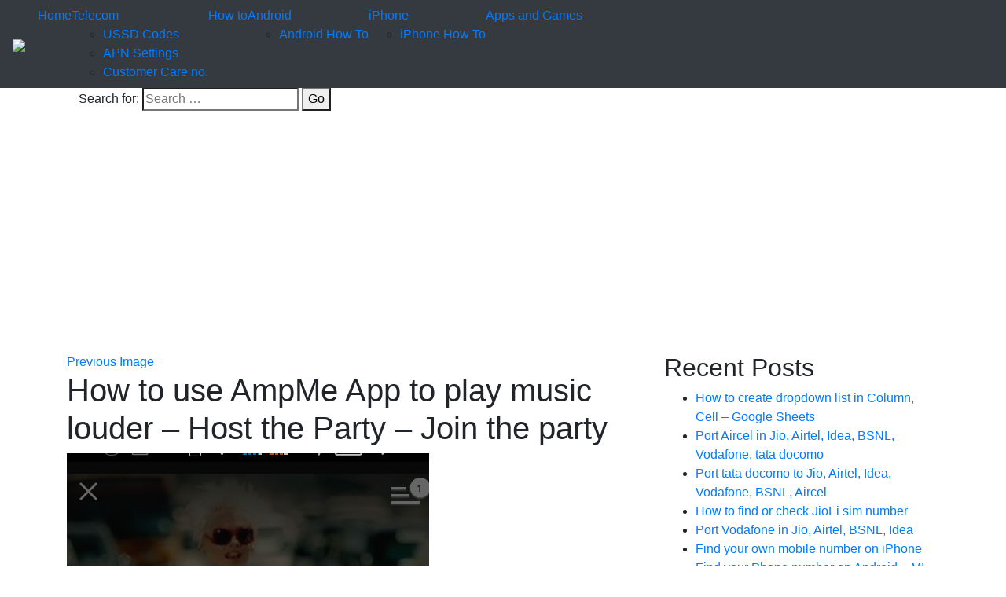

--- FILE ---
content_type: text/html; charset=UTF-8
request_url: https://www.imobileandroid.com/use-ampme-app/screenshot_2017-06-01-16-14-52/
body_size: 7494
content:
<!DOCTYPE html><html lang=en-US class=no-js><head><meta charset="UTF-8"><meta name="viewport" content="width=device-width, initial-scale=1"><link rel=profile href=http://gmpg.org/xfn/11> <script>(function(html){html.className=html.className.replace(/\bno-js\b/,'js')})(document.documentElement);</script> <meta name='robots' content='index, follow, max-image-preview:large, max-snippet:-1, max-video-preview:-1'><title>How to use AmpMe App to play music louder - Host the Party - Join the party - INTERNET MOBILE ANDROID</title><link rel=canonical href=https://www.imobileandroid.com/wp-content/uploads/2017/06/Screenshot_2017-06-01-16-14-52-e1496341507786.png><meta property="og:locale" content="en_US"><meta property="og:type" content="article"><meta property="og:title" content="How to use AmpMe App to play music louder - Host the Party - Join the party - INTERNET MOBILE ANDROID"><meta property="og:url" content="https://www.imobileandroid.com/wp-content/uploads/2017/06/Screenshot_2017-06-01-16-14-52-e1496341507786.png"><meta property="og:site_name" content="INTERNET MOBILE ANDROID"><meta property="article:publisher" content="https://www.facebook.com/pages/Internet-Mobile-Android/881358785230980"><meta property="article:modified_time" content="2017-06-01T18:25:22+00:00"><meta property="og:image" content="https://i0.wp.com/www.imobileandroid.com/wp-content/uploads/2017/06/Screenshot_2017-06-01-16-14-52-e1496341507786.png?fit=461%2C826&#038;ssl=1"><meta property="og:image:width" content="461"><meta property="og:image:height" content="826"><meta property="og:image:type" content="image/png"> <script type=application/ld+json class=yoast-schema-graph>{"@context":"https://schema.org","@graph":[{"@type":"WebSite","@id":"https://www.imobileandroid.com/#website","url":"https://www.imobileandroid.com/","name":"INTERNET MOBILE ANDROID","description":"A complete Android Guide","potentialAction":[{"@type":"SearchAction","target":{"@type":"EntryPoint","urlTemplate":"https://www.imobileandroid.com/?s={search_term_string}"},"query-input":"required name=search_term_string"}],"inLanguage":"en-US"},{"@type":"WebPage","@id":"https://www.imobileandroid.com/wp-content/uploads/2017/06/Screenshot_2017-06-01-16-14-52-e1496341507786.png#webpage","url":"https://www.imobileandroid.com/wp-content/uploads/2017/06/Screenshot_2017-06-01-16-14-52-e1496341507786.png","name":"How to use AmpMe App to play music louder - Host the Party - Join the party - INTERNET MOBILE ANDROID","isPartOf":{"@id":"https://www.imobileandroid.com/#website"},"datePublished":"2017-06-01T18:23:44+00:00","dateModified":"2017-06-01T18:25:22+00:00","breadcrumb":{"@id":"https://www.imobileandroid.com/wp-content/uploads/2017/06/Screenshot_2017-06-01-16-14-52-e1496341507786.png#breadcrumb"},"inLanguage":"en-US","potentialAction":[{"@type":"ReadAction","target":["https://www.imobileandroid.com/wp-content/uploads/2017/06/Screenshot_2017-06-01-16-14-52-e1496341507786.png"]}]},{"@type":"BreadcrumbList","@id":"https://www.imobileandroid.com/wp-content/uploads/2017/06/Screenshot_2017-06-01-16-14-52-e1496341507786.png#breadcrumb","itemListElement":[{"@type":"ListItem","position":1,"name":"internet mobile android","item":"https://www.imobileandroid.com/"},{"@type":"ListItem","position":2,"name":"How to","item":"https://www.imobileandroid.com/category/how-to/"},{"@type":"ListItem","position":3,"name":"How to use AmpMe App to play music louder &#8211; Host the Party &#8211; Join the party","item":"https://www.imobileandroid.com/use-ampme-app/"},{"@type":"ListItem","position":4,"name":"How to use AmpMe App to play music louder &#8211; Host the Party &#8211; Join the party"}]}]}</script> <link rel=dns-prefetch href=//www.imobileandroid.com><link rel=dns-prefetch href=//fonts.googleapis.com><link rel=dns-prefetch href=//s.w.org><link rel=dns-prefetch href=//v0.wordpress.com><link rel=dns-prefetch href=//i0.wp.com><link rel=dns-prefetch href=//i1.wp.com><link rel=dns-prefetch href=//i2.wp.com><link href=https://fonts.gstatic.com crossorigin rel=preconnect><link rel=alternate type=application/rss+xml title="INTERNET MOBILE ANDROID &raquo; Feed" href=https://www.imobileandroid.com/feed/ ><link rel=alternate type=application/rss+xml title="INTERNET MOBILE ANDROID &raquo; Comments Feed" href=https://www.imobileandroid.com/comments/feed/ ><link rel=alternate type=application/rss+xml title="INTERNET MOBILE ANDROID &raquo; How to use AmpMe App to play music louder &#8211; Host the Party &#8211; Join the party Comments Feed" href=https://www.imobileandroid.com/use-ampme-app/screenshot_2017-06-01-16-14-52/feed/ > <script>window._wpemojiSettings={"baseUrl":"https:\/\/s.w.org\/images\/core\/emoji\/13.1.0\/72x72\/","ext":".png","svgUrl":"https:\/\/s.w.org\/images\/core\/emoji\/13.1.0\/svg\/","svgExt":".svg","source":{"concatemoji":"https:\/\/www.imobileandroid.com\/wp-includes\/js\/wp-emoji-release.min.js?ver=5.8.12"}};!function(e,a,t){var n,r,o,i=a.createElement("canvas"),p=i.getContext&&i.getContext("2d");function s(e,t){var a=String.fromCharCode;p.clearRect(0,0,i.width,i.height),p.fillText(a.apply(this,e),0,0);e=i.toDataURL();return p.clearRect(0,0,i.width,i.height),p.fillText(a.apply(this,t),0,0),e===i.toDataURL()}function c(e){var t=a.createElement("script");t.src=e,t.defer=t.type="text/javascript",a.getElementsByTagName("head")[0].appendChild(t)}for(o=Array("flag","emoji"),t.supports={everything:!0,everythingExceptFlag:!0},r=0;r<o.length;r++)t.supports[o[r]]=function(e){if(!p||!p.fillText)return!1;switch(p.textBaseline="top",p.font="600 32px Arial",e){case"flag":return s([127987,65039,8205,9895,65039],[127987,65039,8203,9895,65039])?!1:!s([55356,56826,55356,56819],[55356,56826,8203,55356,56819])&&!s([55356,57332,56128,56423,56128,56418,56128,56421,56128,56430,56128,56423,56128,56447],[55356,57332,8203,56128,56423,8203,56128,56418,8203,56128,56421,8203,56128,56430,8203,56128,56423,8203,56128,56447]);case"emoji":return!s([10084,65039,8205,55357,56613],[10084,65039,8203,55357,56613])}return!1}(o[r]),t.supports.everything=t.supports.everything&&t.supports[o[r]],"flag"!==o[r]&&(t.supports.everythingExceptFlag=t.supports.everythingExceptFlag&&t.supports[o[r]]);t.supports.everythingExceptFlag=t.supports.everythingExceptFlag&&!t.supports.flag,t.DOMReady=!1,t.readyCallback=function(){t.DOMReady=!0},t.supports.everything||(n=function(){t.readyCallback()},a.addEventListener?(a.addEventListener("DOMContentLoaded",n,!1),e.addEventListener("load",n,!1)):(e.attachEvent("onload",n),a.attachEvent("onreadystatechange",function(){"complete"===a.readyState&&t.readyCallback()})),(n=t.source||{}).concatemoji?c(n.concatemoji):n.wpemoji&&n.twemoji&&(c(n.twemoji),c(n.wpemoji)))}(window,document,window._wpemojiSettings);</script> <style>img.wp-smiley,img.emoji{display:inline !important;border:none !important;box-shadow:none !important;height:1em !important;width:1em !important;margin:0
.07em !important;vertical-align:-0.1em !important;background:none !important;padding:0
!important}</style><link rel=stylesheet href=https://www.imobileandroid.com/wp-content/cache/minify/6bf89.css media=all><style id=wp-block-library-inline-css>.has-text-align-justify{text-align:justify}</style><style id=wp-block-library-theme-inline-css>#start-resizable-editor-section{display:none}.wp-block-audio
figcaption{color:#555;font-size:13px;text-align:center}.is-dark-theme .wp-block-audio
figcaption{color:hsla(0,0%,100%,.65)}.wp-block-code{font-family:Menlo,Consolas,monaco,monospace;color:#1e1e1e;padding:.8em 1em;border:1px
solid #ddd;border-radius:4px}.wp-block-embed
figcaption{color:#555;font-size:13px;text-align:center}.is-dark-theme .wp-block-embed
figcaption{color:hsla(0,0%,100%,.65)}.blocks-gallery-caption{color:#555;font-size:13px;text-align:center}.is-dark-theme .blocks-gallery-caption{color:hsla(0,0%,100%,.65)}.wp-block-image
figcaption{color:#555;font-size:13px;text-align:center}.is-dark-theme .wp-block-image
figcaption{color:hsla(0,0%,100%,.65)}.wp-block-pullquote{border-top:4px solid;border-bottom:4px solid;margin-bottom:1.75em;color:currentColor}.wp-block-pullquote__citation,.wp-block-pullquote cite,.wp-block-pullquote
footer{color:currentColor;text-transform:uppercase;font-size:.8125em;font-style:normal}.wp-block-quote{border-left:.25em solid;margin:0
0 1.75em;padding-left:1em}.wp-block-quote cite,.wp-block-quote
footer{color:currentColor;font-size:.8125em;position:relative;font-style:normal}.wp-block-quote.has-text-align-right{border-left:none;border-right:.25em solid;padding-left:0;padding-right:1em}.wp-block-quote.has-text-align-center{border:none;padding-left:0}.wp-block-quote.is-large,.wp-block-quote.is-style-large{border:none}.wp-block-search .wp-block-search__label{font-weight:700}.wp-block-group.has-background{padding:1.25em 2.375em;margin-top:0;margin-bottom:0}.wp-block-separator{border:none;border-bottom:2px solid;margin-left:auto;margin-right:auto;opacity:.4}.wp-block-separator:not(.is-style-wide):not(.is-style-dots){width:100px}.wp-block-separator.has-background:not(.is-style-dots){border-bottom:none;height:1px}.wp-block-separator.has-background:not(.is-style-wide):not(.is-style-dots){height:2px}.wp-block-table
thead{border-bottom:3px solid}.wp-block-table
tfoot{border-top:3px solid}.wp-block-table td,.wp-block-table
th{padding:.5em;border:1px
solid;word-break:normal}.wp-block-table
figcaption{color:#555;font-size:13px;text-align:center}.is-dark-theme .wp-block-table
figcaption{color:hsla(0,0%,100%,.65)}.wp-block-video
figcaption{color:#555;font-size:13px;text-align:center}.is-dark-theme .wp-block-video
figcaption{color:hsla(0,0%,100%,.65)}.wp-block-template-part.has-background{padding:1.25em 2.375em;margin-top:0;margin-bottom:0}#end-resizable-editor-section{display:none}</style><link rel=stylesheet href=https://www.imobileandroid.com/wp-content/cache/minify/d5ca8.css media=all><link crossorigin=anonymous rel=stylesheet id=twentysixteen-fonts-css  href='https://fonts.googleapis.com/css?family=Merriweather%3A400%2C700%2C900%2C400italic%2C700italic%2C900italic%7CMontserrat%3A400%2C700%7CInconsolata%3A400&#038;subset=latin%2Clatin-ext&#038;display=fallback' media=all><link rel=stylesheet href=https://www.imobileandroid.com/wp-content/cache/minify/3ec8c.css media=all><!--[if lt IE 10]><link rel=stylesheet id=twentysixteen-ie-css  href='https://www.imobileandroid.com/wp-content/themes/twentysixteen/css/ie.css?ver=20170530' media=all> <![endif]--> <!--[if lt IE 9]><link rel=stylesheet id=twentysixteen-ie8-css  href='https://www.imobileandroid.com/wp-content/themes/twentysixteen/css/ie8.css?ver=20170530' media=all> <![endif]--> <!--[if lt IE 8]><link rel=stylesheet id=twentysixteen-ie7-css  href='https://www.imobileandroid.com/wp-content/themes/twentysixteen/css/ie7.css?ver=20170530' media=all> <![endif]--><!--[if lt IE 9]> <script src='https://www.imobileandroid.com/wp-content/themes/twentysixteen/js/html5.js?ver=3.7.3' id=twentysixteen-html5-js></script> <![endif]--> <script async src=https://www.imobileandroid.com/wp-content/cache/minify/836b7.js></script> <link rel=https://api.w.org/ href=https://www.imobileandroid.com/wp-json/ ><link rel=alternate type=application/json href=https://www.imobileandroid.com/wp-json/wp/v2/media/14323><link rel=EditURI type=application/rsd+xml title=RSD href=https://www.imobileandroid.com/xmlrpc.php?rsd><link rel=wlwmanifest type=application/wlwmanifest+xml href=https://www.imobileandroid.com/wp-includes/wlwmanifest.xml><meta name="generator" content="WordPress 5.8.12"><link rel=shortlink href=https://wp.me/a6hcAA-3J1><link rel=alternate type=application/json+oembed href="https://www.imobileandroid.com/wp-json/oembed/1.0/embed?url=https%3A%2F%2Fwww.imobileandroid.com%2Fuse-ampme-app%2Fscreenshot_2017-06-01-16-14-52%2F"><link rel=alternate type=text/xml+oembed href="https://www.imobileandroid.com/wp-json/oembed/1.0/embed?url=https%3A%2F%2Fwww.imobileandroid.com%2Fuse-ampme-app%2Fscreenshot_2017-06-01-16-14-52%2F&#038;format=xml"><style>img#wpstats{display:none}</style><link rel=stylesheet href=https://maxcdn.bootstrapcdn.com/bootstrap/4.0.0/css/bootstrap.min.css integrity=sha384-Gn5384xqQ1aoWXA+058RXPxPg6fy4IWvTNh0E263XmFcJlSAwiGgFAW/dAiS6JXm crossorigin=anonymous><link rel=stylesheet href=https://www.imobileandroid.com/wp-content/cache/minify/f88e1.css media=all> <script async src=//pagead2.googlesyndication.com/pagead/js/adsbygoogle.js></script> <script>(adsbygoogle=window.adsbygoogle||[]).push({google_ad_client:"ca-pub-3082445605238372",enable_page_level_ads:true});</script> </head><body><div class="row top"><nav class="navbar navbar-expand-lg navbar-dark bg-dark fixed-top"> <a class=navbar-brand href=https://www.imobileandroid.com><img src=https://www.imobileandroid.com/wp-content/themes/twentyseventeen_child/images/imobileandroid.png class="logo img-fluid"></a> <button class=navbar-toggler type=button data-toggle=collapse data-target=#navbarResponsive aria-controls=navbarResponsive aria-expanded=false aria-label="Toggle navigation"> <span class=navbar-toggler-icon></span> </button><div class="collapse navbar-collapse" id=navbarResponsive><div class=menu-menu-container><ul id=menu-menu class="nav navbar-nav ml-auto navbar-right "><li id=menu-item-89 class="menu-item menu-item-type-custom menu-item-object-custom menu-item-home menu-item-89"><a href=http://www.imobileandroid.com/ >Home</a></li> <li id=menu-item-18054 class="menu-item menu-item-type-taxonomy menu-item-object-category menu-item-has-children menu-item-18054"><a href=https://www.imobileandroid.com/category/telecom/ >Telecom</a><ul class=sub-menu> <li id=menu-item-18060 class="menu-item menu-item-type-taxonomy menu-item-object-category menu-item-18060"><a href=https://www.imobileandroid.com/category/telecom/ussd-codes-telecom/ >USSD Codes</a></li> <li id=menu-item-18061 class="menu-item menu-item-type-taxonomy menu-item-object-category menu-item-18061"><a href=https://www.imobileandroid.com/category/telecom/apn-settings/ >APN Settings</a></li> <li id=menu-item-18062 class="menu-item menu-item-type-taxonomy menu-item-object-category menu-item-18062"><a href=https://www.imobileandroid.com/category/telecom/customer-care-no/ >Customer Care no.</a></li></ul> </li> <li id=menu-item-18055 class="menu-item menu-item-type-taxonomy menu-item-object-category menu-item-18055"><a href=https://www.imobileandroid.com/category/how-to/ >How to</a></li> <li id=menu-item-18056 class="menu-item menu-item-type-taxonomy menu-item-object-category menu-item-has-children menu-item-18056"><a href=https://www.imobileandroid.com/category/android/ >Android</a><ul class=sub-menu> <li id=menu-item-18064 class="menu-item menu-item-type-taxonomy menu-item-object-category menu-item-18064"><a href=https://www.imobileandroid.com/category/android/android-how-to/ >Android How To</a></li></ul> </li> <li id=menu-item-18058 class="menu-item menu-item-type-taxonomy menu-item-object-category menu-item-has-children menu-item-18058"><a href=https://www.imobileandroid.com/category/iphone/ >iPhone</a><ul class=sub-menu> <li id=menu-item-18065 class="menu-item menu-item-type-taxonomy menu-item-object-category menu-item-18065"><a href=https://www.imobileandroid.com/category/iphone/iphone-how-to/ >iPhone How To</a></li></ul> </li> <li id=menu-item-18063 class="menu-item menu-item-type-taxonomy menu-item-object-category menu-item-18063"><a href=https://www.imobileandroid.com/category/apps-and-games/ >Apps and Games</a></li></ul></div></div></nav></div><div class="container-fluid banner"><div class="row bannerimg"><div class=container><div class=col-md-8 style=padding-top:10%><form role=search method=get class=search-form action=https://www.imobileandroid.com/ > <label> <span class=screen-reader-text>Search for:</span> <input type=search class=search-field placeholder="Search &hellip;" value name=s> </label> <button type=submit class=search-submit>Go</button></form></div></div></div><div class="container blogbox"><div class=row><div class=col-md-8><div class=leftbox><div id=primary class=content-area><main id=main class=site-main role=main><article id=post-14323 class="post-14323 attachment type-attachment status-inherit hentry"><nav id=image-navigation class="navigation image-navigation"><div class=nav-links><div class=nav-previous><a href=https://www.imobileandroid.com/use-ampme-app/screenshot_2017-06-01-16-14-13/ >Previous Image</a></div><div class=nav-next></div></div></nav><header class=entry-header><h1 class="entry-title">How to use AmpMe App to play music louder &#8211; Host the Party &#8211; Join the party</h1></header><div class=entry-content><div class=entry-attachment> <img width=461 height=826 src="https://i0.wp.com/www.imobileandroid.com/wp-content/uploads/2017/06/Screenshot_2017-06-01-16-14-52-e1496341507786.png?fit=461%2C826&amp;ssl=1" class="attachment-large size-large" alt loading=lazy srcset="https://i0.wp.com/www.imobileandroid.com/wp-content/uploads/2017/06/Screenshot_2017-06-01-16-14-52-e1496341507786.png?w=461&amp;ssl=1 461w, https://i0.wp.com/www.imobileandroid.com/wp-content/uploads/2017/06/Screenshot_2017-06-01-16-14-52-e1496341507786.png?resize=223%2C400&amp;ssl=1 223w" sizes="(max-width: 461px) 85vw, 461px" data-attachment-id=14323 data-permalink=https://www.imobileandroid.com/use-ampme-app/screenshot_2017-06-01-16-14-52/ data-orig-file="https://i0.wp.com/www.imobileandroid.com/wp-content/uploads/2017/06/Screenshot_2017-06-01-16-14-52-e1496341507786.png?fit=461%2C826&amp;ssl=1" data-orig-size=461,826 data-comments-opened=1 data-image-meta={&quot;aperture&quot;:&quot;0&quot;,&quot;credit&quot;:&quot;&quot;,&quot;camera&quot;:&quot;&quot;,&quot;caption&quot;:&quot;&quot;,&quot;created_timestamp&quot;:&quot;0&quot;,&quot;copyright&quot;:&quot;&quot;,&quot;focal_length&quot;:&quot;0&quot;,&quot;iso&quot;:&quot;0&quot;,&quot;shutter_speed&quot;:&quot;0&quot;,&quot;title&quot;:&quot;&quot;,&quot;orientation&quot;:&quot;0&quot;} data-image-title="How to use AmpMe App to play music louder &#8211; Host the Party &#8211; Join the party" data-image-description data-image-caption data-medium-file="https://i0.wp.com/www.imobileandroid.com/wp-content/uploads/2017/06/Screenshot_2017-06-01-16-14-52-e1496341507786.png?fit=223%2C400&amp;ssl=1" data-large-file="https://i0.wp.com/www.imobileandroid.com/wp-content/uploads/2017/06/Screenshot_2017-06-01-16-14-52-e1496341507786.png?fit=461%2C826&amp;ssl=1"></div></div><footer class=entry-footer> <span class=full-size-link><span class=screen-reader-text>Full size </span><a href=https://www.imobileandroid.com/wp-content/uploads/2017/06/Screenshot_2017-06-01-16-14-52-e1496341507786.png>461 &times; 826</a></span></footer></article><div id=comments class=comments-area><div id=respond class=comment-respond><h2 id="reply-title" class="comment-reply-title">Leave a Reply <small><a rel=nofollow id=cancel-comment-reply-link href=/use-ampme-app/screenshot_2017-06-01-16-14-52/#respond style=display:none;>Cancel reply</a></small></h2><form action=https://www.imobileandroid.com/wp-comments-post.php method=post id=commentform class=comment-form novalidate><p class=comment-notes><span id=email-notes>Your email address will not be published.</span> Required fields are marked <span class=required>*</span></p><p class=comment-form-comment><label for=comment>Comment</label><textarea id=comment name=comment cols=45 rows=8 maxlength=65525 required=required></textarea></p><p class=comment-form-author><label for=author>Name <span class=required>*</span></label> <input id=author name=author type=text value size=30 maxlength=245 required=required></p><p class=comment-form-email><label for=email>Email <span class=required>*</span></label> <input id=email name=email type=email value size=30 maxlength=100 aria-describedby=email-notes required=required></p><p class=comment-form-url><label for=url>Website</label> <input id=url name=url type=url value size=30 maxlength=200></p><p class=comment-form-cookies-consent><input id=wp-comment-cookies-consent name=wp-comment-cookies-consent type=checkbox value=yes> <label for=wp-comment-cookies-consent>Save my name, email, and website in this browser for the next time I comment.</label></p><p class=form-submit><input name=submit type=submit id=submit class=submit value="Post Comment"> <input type=hidden name=comment_post_ID value=14323 id=comment_post_ID> <input type=hidden name=comment_parent id=comment_parent value=0></p><p style="display: none;"><input type=hidden id=akismet_comment_nonce name=akismet_comment_nonce value=7e33b80ffc></p><p style="display: none !important;"><label>&#916;<textarea name=ak_hp_textarea cols=45 rows=8 maxlength=100></textarea></label><input type=hidden id=ak_js_1 name=ak_js value=84><script>document.getElementById("ak_js_1").setAttribute("value",(new Date()).getTime());</script></p></form></div></div><nav class="navigation post-navigation" role=navigation aria-label=Posts><h2 class="screen-reader-text">Post navigation</h2><div class=nav-links><div class=nav-previous><a href=https://www.imobileandroid.com/use-ampme-app/ rel=prev><span class=meta-nav>Published in</span><span class=post-title>How to use AmpMe App to play music louder &#8211; Host the Party &#8211; Join the party</span></a></div></div></nav></main></div></div></div><div class=col-md-4><div class=rightbox><aside id=secondary class="sidebar widget-area" role=complementary><section id=recent-posts-2 class="widget widget_recent_entries"><h2 class="widget-title">Recent Posts</h2><nav role=navigation aria-label="Recent Posts"><ul> <li> <a href=https://www.imobileandroid.com/create-dropdown-list-cell-google-sheets/ >How to create dropdown list in Column, Cell &#8211; Google Sheets</a> </li> <li> <a href=https://www.imobileandroid.com/port-aircel-in-jio-airtel-idea-bsnl-vodafone-tata-docomo/ >Port Aircel in Jio, Airtel, Idea, BSNL, Vodafone, tata docomo</a> </li> <li> <a href=https://www.imobileandroid.com/port-tata-docomo/ >Port tata docomo to Jio, Airtel, Idea, Vodafone, BSNL, Aircel</a> </li> <li> <a href=https://www.imobileandroid.com/how-to-find-or-check-jiofi-sim-number/ >How to find or check JioFi sim number</a> </li> <li> <a href=https://www.imobileandroid.com/port-vodafone-in-jio-airtel-bsnl-idea/ >Port Vodafone in Jio, Airtel, BSNL, Idea</a> </li> <li> <a href=https://www.imobileandroid.com/find-your-own-mobile-number-on-iphone/ >Find your own mobile number on iPhone</a> </li> <li> <a href=https://www.imobileandroid.com/find-phone-number-android-mi-moto-samsung-htc-honor-oneplus/ >Find your Phone number on Android &#8211; MI, Moto Samsung, HTC, Honor, Oneplus</a> </li> <li> <a href=https://www.imobileandroid.com/port-jio/ >Port Jio in/out- Airtel, Idea, BSNL, Vodafone, Aircel</a> </li> <li> <a href=https://www.imobileandroid.com/port-bsnl-jio-airtel-idea-vodafone/ >Port BSNL into Jio, Airtel, Idea, Vodafone, Aircel and other network.</a> </li> <li> <a href=https://www.imobileandroid.com/port-idea-jio-airtel-bsnl-vodafone-aircel-tata-docomo/ >Port Idea to Jio, Airtel, BSNL, Vodafone, Aircel, Tata Docomo</a> </li></ul></nav></section><section id=text-6 class="widget widget_text"><h2 class="widget-title">FOLLOW US ON G+ PAGE</h2><div class=textwidget> <script src=https://apis.google.com/js/platform.js async defer></script> <div class=g-page data-href=//plus.google.com/u/0/102801991393074827549 data-layout=landscape data-rel=publisher></div></div></section><section id=text-4 class="widget widget_text"><h2 class="widget-title">LIKE US ON FACEBOOK</h2><div class=textwidget><div class=fb-page data-href=https://www.facebook.com/Internet-Mobile-Android-881358785230980/ data-small-header=true data-adapt-container-width=true data-hide-cover=false data-show-facepile=true></div></div></section><section id=text-3 class="widget widget_text"><div class=textwidget><a href=https://www.alexa.com/siteinfo/https://www.imobileandroid.com/ ><script src='https://xslt.alexa.com/site_stats/js/s/a?url=https://www.imobileandroid.com/'></script></a></div></section></aside></div></div></div></div></div><div class="container-fluid footer2"><div class=row><div class=col-md-4><p>Copyright © 2013 - 2018 All Rights Reserved</p></div><div class=col-md-5><ul class=fomenu> <li><a href>Privacy Policy</a></li> <li><a href>Sitemap </a></li> <li><a href>Disclaimer </a></li> <li><a href>About</a></li></ul></div><div class=col-md-3><ul class=fosocial> <li><a href><i class="fa fa-facebook" aria-hidden=true></i></a></li> <li><a href><i class="fa fa-twitter" aria-hidden=true></i> </a></li> <li><a href><i class="fa fa-linkedin" aria-hidden=true></i> </a></li></ul></div></div></div>  <script src=https://code.jquery.com/jquery-3.2.1.slim.min.js integrity=sha384-KJ3o2DKtIkvYIK3UENzmM7KCkRr/rE9/Qpg6aAZGJwFDMVNA/GpGFF93hXpG5KkN crossorigin=anonymous async></script> <script src=https://cdnjs.cloudflare.com/ajax/libs/popper.js/1.12.9/umd/popper.min.js integrity=sha384-ApNbgh9B+Y1QKtv3Rn7W3mgPxhU9K/ScQsAP7hUibX39j7fakFPskvXusvfa0b4Q crossorigin=anonymous async></script> <script src=https://maxcdn.bootstrapcdn.com/bootstrap/4.0.0/js/bootstrap.min.js integrity=sha384-JZR6Spejh4U02d8jOt6vLEHfe/JQGiRRSQQxSfFWpi1MquVdAyjUar5+76PVCmYl crossorigin=anonymous async></script> <script async src=https://www.imobileandroid.com/wp-content/cache/minify/ccf14.js></script> <script src=https://use.fontawesome.com/ed711f12cc.js async></script>  <script async src="https://www.googletagmanager.com/gtag/js?id=UA-26767944-6"></script> <script>window.dataLayer=window.dataLayer||[];function gtag(){dataLayer.push(arguments);}
gtag('js',new Date());gtag('config','UA-26767944-6');</script> <script src=https://www.imobileandroid.com/wp-content/cache/minify/f4173.js></script> <script id=twentysixteen-script-js-extra>var screenReaderText={"expand":"expand child menu","collapse":"collapse child menu"};</script> <script src=https://www.imobileandroid.com/wp-content/cache/minify/840d1.js></script> <script id=wp-util-js-extra>var _wpUtilSettings={"ajax":{"url":"\/wp-admin\/admin-ajax.php"}};</script> <script src=https://www.imobileandroid.com/wp-content/cache/minify/76d15.js></script> <script id=wp_review-js-js-extra>var wpreview={"ajaxurl":"https:\/\/www.imobileandroid.com\/wp-admin\/admin-ajax.php"};</script> <script src=https://www.imobileandroid.com/wp-content/cache/minify/5a458.js></script> <script src=https://stats.wp.com/e-202604.js defer></script> <script>_stq=window._stq||[];_stq.push(['view',{v:'ext',j:'1:10.3.2',blog:'92757988',post:'14323',tz:'5.5',srv:'www.imobileandroid.com'}]);_stq.push(['clickTrackerInit','92757988','14323']);</script> </body></html>

--- FILE ---
content_type: text/html; charset=utf-8
request_url: https://accounts.google.com/o/oauth2/postmessageRelay?parent=https%3A%2F%2Fwww.imobileandroid.com&jsh=m%3B%2F_%2Fscs%2Fabc-static%2F_%2Fjs%2Fk%3Dgapi.lb.en.2kN9-TZiXrM.O%2Fd%3D1%2Frs%3DAHpOoo_B4hu0FeWRuWHfxnZ3V0WubwN7Qw%2Fm%3D__features__
body_size: 162
content:
<!DOCTYPE html><html><head><title></title><meta http-equiv="content-type" content="text/html; charset=utf-8"><meta http-equiv="X-UA-Compatible" content="IE=edge"><meta name="viewport" content="width=device-width, initial-scale=1, minimum-scale=1, maximum-scale=1, user-scalable=0"><script src='https://ssl.gstatic.com/accounts/o/2580342461-postmessagerelay.js' nonce="r0LKHOvaBz2AYNae9nCfUw"></script></head><body><script type="text/javascript" src="https://apis.google.com/js/rpc:shindig_random.js?onload=init" nonce="r0LKHOvaBz2AYNae9nCfUw"></script></body></html>

--- FILE ---
content_type: text/html; charset=utf-8
request_url: https://www.google.com/recaptcha/api2/aframe
body_size: 268
content:
<!DOCTYPE HTML><html><head><meta http-equiv="content-type" content="text/html; charset=UTF-8"></head><body><script nonce="P2WQHyJkpwSO7eyleZrleQ">/** Anti-fraud and anti-abuse applications only. See google.com/recaptcha */ try{var clients={'sodar':'https://pagead2.googlesyndication.com/pagead/sodar?'};window.addEventListener("message",function(a){try{if(a.source===window.parent){var b=JSON.parse(a.data);var c=clients[b['id']];if(c){var d=document.createElement('img');d.src=c+b['params']+'&rc='+(localStorage.getItem("rc::a")?sessionStorage.getItem("rc::b"):"");window.document.body.appendChild(d);sessionStorage.setItem("rc::e",parseInt(sessionStorage.getItem("rc::e")||0)+1);localStorage.setItem("rc::h",'1769018454326');}}}catch(b){}});window.parent.postMessage("_grecaptcha_ready", "*");}catch(b){}</script></body></html>